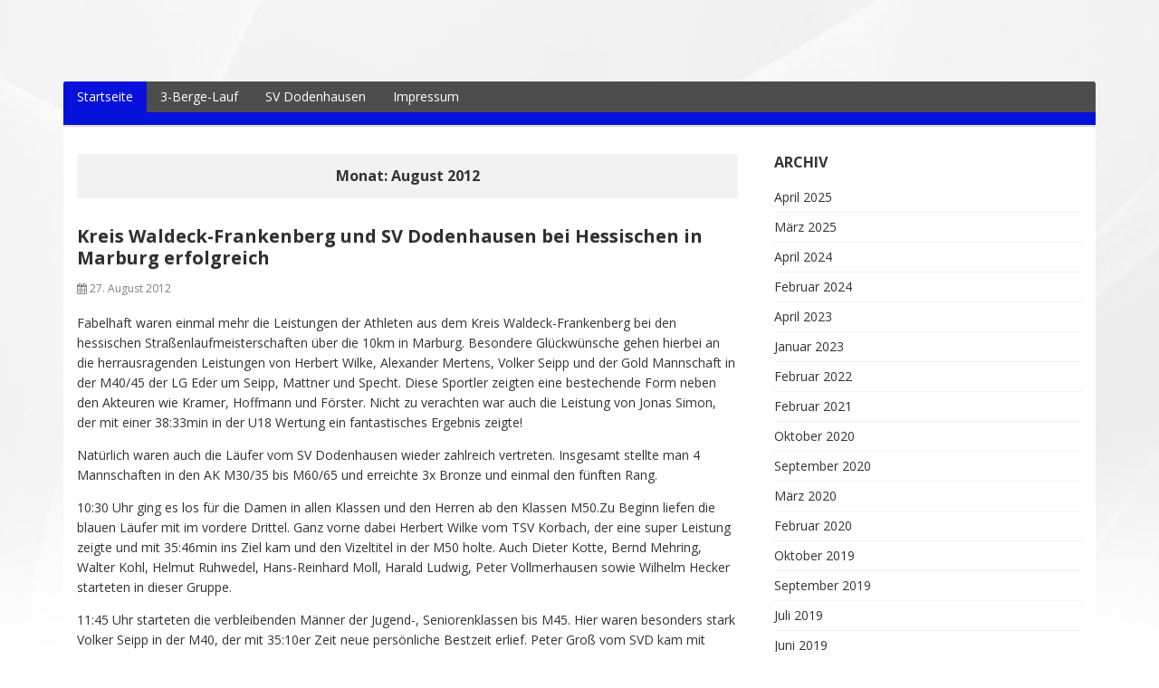

--- FILE ---
content_type: text/html; charset=UTF-8
request_url: https://la.sv-dodenhausen.de/?m=201208
body_size: 16902
content:
<!DOCTYPE html>
<html lang="de">
<head>
  <meta charset="UTF-8">
  <meta http-equiv="X-UA-Compatible" content="IE=edge">
  <meta name="viewport" content="width=device-width, initial-scale=1">

  <link rel="profile" href="https://gmpg.org/xfn/11">
  <link rel="pingback" href="https://la.sv-dodenhausen.de/xmlrpc.php">

  <title>August 2012</title>
<meta name='robots' content='max-image-preview:large' />
<link rel='dns-prefetch' href='//fonts.googleapis.com' />
<link rel="alternate" type="application/rss+xml" title=" &raquo; Feed" href="https://la.sv-dodenhausen.de/?feed=rss2" />
<link rel="alternate" type="application/rss+xml" title=" &raquo; Kommentar-Feed" href="https://la.sv-dodenhausen.de/?feed=comments-rss2" />
<script type="text/javascript">
window._wpemojiSettings = {"baseUrl":"https:\/\/s.w.org\/images\/core\/emoji\/14.0.0\/72x72\/","ext":".png","svgUrl":"https:\/\/s.w.org\/images\/core\/emoji\/14.0.0\/svg\/","svgExt":".svg","source":{"concatemoji":"https:\/\/la.sv-dodenhausen.de\/wp-includes\/js\/wp-emoji-release.min.js?ver=6.3.7"}};
/*! This file is auto-generated */
!function(i,n){var o,s,e;function c(e){try{var t={supportTests:e,timestamp:(new Date).valueOf()};sessionStorage.setItem(o,JSON.stringify(t))}catch(e){}}function p(e,t,n){e.clearRect(0,0,e.canvas.width,e.canvas.height),e.fillText(t,0,0);var t=new Uint32Array(e.getImageData(0,0,e.canvas.width,e.canvas.height).data),r=(e.clearRect(0,0,e.canvas.width,e.canvas.height),e.fillText(n,0,0),new Uint32Array(e.getImageData(0,0,e.canvas.width,e.canvas.height).data));return t.every(function(e,t){return e===r[t]})}function u(e,t,n){switch(t){case"flag":return n(e,"\ud83c\udff3\ufe0f\u200d\u26a7\ufe0f","\ud83c\udff3\ufe0f\u200b\u26a7\ufe0f")?!1:!n(e,"\ud83c\uddfa\ud83c\uddf3","\ud83c\uddfa\u200b\ud83c\uddf3")&&!n(e,"\ud83c\udff4\udb40\udc67\udb40\udc62\udb40\udc65\udb40\udc6e\udb40\udc67\udb40\udc7f","\ud83c\udff4\u200b\udb40\udc67\u200b\udb40\udc62\u200b\udb40\udc65\u200b\udb40\udc6e\u200b\udb40\udc67\u200b\udb40\udc7f");case"emoji":return!n(e,"\ud83e\udef1\ud83c\udffb\u200d\ud83e\udef2\ud83c\udfff","\ud83e\udef1\ud83c\udffb\u200b\ud83e\udef2\ud83c\udfff")}return!1}function f(e,t,n){var r="undefined"!=typeof WorkerGlobalScope&&self instanceof WorkerGlobalScope?new OffscreenCanvas(300,150):i.createElement("canvas"),a=r.getContext("2d",{willReadFrequently:!0}),o=(a.textBaseline="top",a.font="600 32px Arial",{});return e.forEach(function(e){o[e]=t(a,e,n)}),o}function t(e){var t=i.createElement("script");t.src=e,t.defer=!0,i.head.appendChild(t)}"undefined"!=typeof Promise&&(o="wpEmojiSettingsSupports",s=["flag","emoji"],n.supports={everything:!0,everythingExceptFlag:!0},e=new Promise(function(e){i.addEventListener("DOMContentLoaded",e,{once:!0})}),new Promise(function(t){var n=function(){try{var e=JSON.parse(sessionStorage.getItem(o));if("object"==typeof e&&"number"==typeof e.timestamp&&(new Date).valueOf()<e.timestamp+604800&&"object"==typeof e.supportTests)return e.supportTests}catch(e){}return null}();if(!n){if("undefined"!=typeof Worker&&"undefined"!=typeof OffscreenCanvas&&"undefined"!=typeof URL&&URL.createObjectURL&&"undefined"!=typeof Blob)try{var e="postMessage("+f.toString()+"("+[JSON.stringify(s),u.toString(),p.toString()].join(",")+"));",r=new Blob([e],{type:"text/javascript"}),a=new Worker(URL.createObjectURL(r),{name:"wpTestEmojiSupports"});return void(a.onmessage=function(e){c(n=e.data),a.terminate(),t(n)})}catch(e){}c(n=f(s,u,p))}t(n)}).then(function(e){for(var t in e)n.supports[t]=e[t],n.supports.everything=n.supports.everything&&n.supports[t],"flag"!==t&&(n.supports.everythingExceptFlag=n.supports.everythingExceptFlag&&n.supports[t]);n.supports.everythingExceptFlag=n.supports.everythingExceptFlag&&!n.supports.flag,n.DOMReady=!1,n.readyCallback=function(){n.DOMReady=!0}}).then(function(){return e}).then(function(){var e;n.supports.everything||(n.readyCallback(),(e=n.source||{}).concatemoji?t(e.concatemoji):e.wpemoji&&e.twemoji&&(t(e.twemoji),t(e.wpemoji)))}))}((window,document),window._wpemojiSettings);
</script>
<style type="text/css">
img.wp-smiley,
img.emoji {
	display: inline !important;
	border: none !important;
	box-shadow: none !important;
	height: 1em !important;
	width: 1em !important;
	margin: 0 0.07em !important;
	vertical-align: -0.1em !important;
	background: none !important;
	padding: 0 !important;
}
</style>
	<link rel='stylesheet' id='wp-block-library-css' href='https://la.sv-dodenhausen.de/wp-includes/css/dist/block-library/style.min.css?ver=6.3.7' type='text/css' media='all' />
<style id='classic-theme-styles-inline-css' type='text/css'>
/*! This file is auto-generated */
.wp-block-button__link{color:#fff;background-color:#32373c;border-radius:9999px;box-shadow:none;text-decoration:none;padding:calc(.667em + 2px) calc(1.333em + 2px);font-size:1.125em}.wp-block-file__button{background:#32373c;color:#fff;text-decoration:none}
</style>
<style id='global-styles-inline-css' type='text/css'>
body{--wp--preset--color--black: #000000;--wp--preset--color--cyan-bluish-gray: #abb8c3;--wp--preset--color--white: #ffffff;--wp--preset--color--pale-pink: #f78da7;--wp--preset--color--vivid-red: #cf2e2e;--wp--preset--color--luminous-vivid-orange: #ff6900;--wp--preset--color--luminous-vivid-amber: #fcb900;--wp--preset--color--light-green-cyan: #7bdcb5;--wp--preset--color--vivid-green-cyan: #00d084;--wp--preset--color--pale-cyan-blue: #8ed1fc;--wp--preset--color--vivid-cyan-blue: #0693e3;--wp--preset--color--vivid-purple: #9b51e0;--wp--preset--gradient--vivid-cyan-blue-to-vivid-purple: linear-gradient(135deg,rgba(6,147,227,1) 0%,rgb(155,81,224) 100%);--wp--preset--gradient--light-green-cyan-to-vivid-green-cyan: linear-gradient(135deg,rgb(122,220,180) 0%,rgb(0,208,130) 100%);--wp--preset--gradient--luminous-vivid-amber-to-luminous-vivid-orange: linear-gradient(135deg,rgba(252,185,0,1) 0%,rgba(255,105,0,1) 100%);--wp--preset--gradient--luminous-vivid-orange-to-vivid-red: linear-gradient(135deg,rgba(255,105,0,1) 0%,rgb(207,46,46) 100%);--wp--preset--gradient--very-light-gray-to-cyan-bluish-gray: linear-gradient(135deg,rgb(238,238,238) 0%,rgb(169,184,195) 100%);--wp--preset--gradient--cool-to-warm-spectrum: linear-gradient(135deg,rgb(74,234,220) 0%,rgb(151,120,209) 20%,rgb(207,42,186) 40%,rgb(238,44,130) 60%,rgb(251,105,98) 80%,rgb(254,248,76) 100%);--wp--preset--gradient--blush-light-purple: linear-gradient(135deg,rgb(255,206,236) 0%,rgb(152,150,240) 100%);--wp--preset--gradient--blush-bordeaux: linear-gradient(135deg,rgb(254,205,165) 0%,rgb(254,45,45) 50%,rgb(107,0,62) 100%);--wp--preset--gradient--luminous-dusk: linear-gradient(135deg,rgb(255,203,112) 0%,rgb(199,81,192) 50%,rgb(65,88,208) 100%);--wp--preset--gradient--pale-ocean: linear-gradient(135deg,rgb(255,245,203) 0%,rgb(182,227,212) 50%,rgb(51,167,181) 100%);--wp--preset--gradient--electric-grass: linear-gradient(135deg,rgb(202,248,128) 0%,rgb(113,206,126) 100%);--wp--preset--gradient--midnight: linear-gradient(135deg,rgb(2,3,129) 0%,rgb(40,116,252) 100%);--wp--preset--font-size--small: 13px;--wp--preset--font-size--medium: 20px;--wp--preset--font-size--large: 36px;--wp--preset--font-size--x-large: 42px;--wp--preset--spacing--20: 0.44rem;--wp--preset--spacing--30: 0.67rem;--wp--preset--spacing--40: 1rem;--wp--preset--spacing--50: 1.5rem;--wp--preset--spacing--60: 2.25rem;--wp--preset--spacing--70: 3.38rem;--wp--preset--spacing--80: 5.06rem;--wp--preset--shadow--natural: 6px 6px 9px rgba(0, 0, 0, 0.2);--wp--preset--shadow--deep: 12px 12px 50px rgba(0, 0, 0, 0.4);--wp--preset--shadow--sharp: 6px 6px 0px rgba(0, 0, 0, 0.2);--wp--preset--shadow--outlined: 6px 6px 0px -3px rgba(255, 255, 255, 1), 6px 6px rgba(0, 0, 0, 1);--wp--preset--shadow--crisp: 6px 6px 0px rgba(0, 0, 0, 1);}:where(.is-layout-flex){gap: 0.5em;}:where(.is-layout-grid){gap: 0.5em;}body .is-layout-flow > .alignleft{float: left;margin-inline-start: 0;margin-inline-end: 2em;}body .is-layout-flow > .alignright{float: right;margin-inline-start: 2em;margin-inline-end: 0;}body .is-layout-flow > .aligncenter{margin-left: auto !important;margin-right: auto !important;}body .is-layout-constrained > .alignleft{float: left;margin-inline-start: 0;margin-inline-end: 2em;}body .is-layout-constrained > .alignright{float: right;margin-inline-start: 2em;margin-inline-end: 0;}body .is-layout-constrained > .aligncenter{margin-left: auto !important;margin-right: auto !important;}body .is-layout-constrained > :where(:not(.alignleft):not(.alignright):not(.alignfull)){max-width: var(--wp--style--global--content-size);margin-left: auto !important;margin-right: auto !important;}body .is-layout-constrained > .alignwide{max-width: var(--wp--style--global--wide-size);}body .is-layout-flex{display: flex;}body .is-layout-flex{flex-wrap: wrap;align-items: center;}body .is-layout-flex > *{margin: 0;}body .is-layout-grid{display: grid;}body .is-layout-grid > *{margin: 0;}:where(.wp-block-columns.is-layout-flex){gap: 2em;}:where(.wp-block-columns.is-layout-grid){gap: 2em;}:where(.wp-block-post-template.is-layout-flex){gap: 1.25em;}:where(.wp-block-post-template.is-layout-grid){gap: 1.25em;}.has-black-color{color: var(--wp--preset--color--black) !important;}.has-cyan-bluish-gray-color{color: var(--wp--preset--color--cyan-bluish-gray) !important;}.has-white-color{color: var(--wp--preset--color--white) !important;}.has-pale-pink-color{color: var(--wp--preset--color--pale-pink) !important;}.has-vivid-red-color{color: var(--wp--preset--color--vivid-red) !important;}.has-luminous-vivid-orange-color{color: var(--wp--preset--color--luminous-vivid-orange) !important;}.has-luminous-vivid-amber-color{color: var(--wp--preset--color--luminous-vivid-amber) !important;}.has-light-green-cyan-color{color: var(--wp--preset--color--light-green-cyan) !important;}.has-vivid-green-cyan-color{color: var(--wp--preset--color--vivid-green-cyan) !important;}.has-pale-cyan-blue-color{color: var(--wp--preset--color--pale-cyan-blue) !important;}.has-vivid-cyan-blue-color{color: var(--wp--preset--color--vivid-cyan-blue) !important;}.has-vivid-purple-color{color: var(--wp--preset--color--vivid-purple) !important;}.has-black-background-color{background-color: var(--wp--preset--color--black) !important;}.has-cyan-bluish-gray-background-color{background-color: var(--wp--preset--color--cyan-bluish-gray) !important;}.has-white-background-color{background-color: var(--wp--preset--color--white) !important;}.has-pale-pink-background-color{background-color: var(--wp--preset--color--pale-pink) !important;}.has-vivid-red-background-color{background-color: var(--wp--preset--color--vivid-red) !important;}.has-luminous-vivid-orange-background-color{background-color: var(--wp--preset--color--luminous-vivid-orange) !important;}.has-luminous-vivid-amber-background-color{background-color: var(--wp--preset--color--luminous-vivid-amber) !important;}.has-light-green-cyan-background-color{background-color: var(--wp--preset--color--light-green-cyan) !important;}.has-vivid-green-cyan-background-color{background-color: var(--wp--preset--color--vivid-green-cyan) !important;}.has-pale-cyan-blue-background-color{background-color: var(--wp--preset--color--pale-cyan-blue) !important;}.has-vivid-cyan-blue-background-color{background-color: var(--wp--preset--color--vivid-cyan-blue) !important;}.has-vivid-purple-background-color{background-color: var(--wp--preset--color--vivid-purple) !important;}.has-black-border-color{border-color: var(--wp--preset--color--black) !important;}.has-cyan-bluish-gray-border-color{border-color: var(--wp--preset--color--cyan-bluish-gray) !important;}.has-white-border-color{border-color: var(--wp--preset--color--white) !important;}.has-pale-pink-border-color{border-color: var(--wp--preset--color--pale-pink) !important;}.has-vivid-red-border-color{border-color: var(--wp--preset--color--vivid-red) !important;}.has-luminous-vivid-orange-border-color{border-color: var(--wp--preset--color--luminous-vivid-orange) !important;}.has-luminous-vivid-amber-border-color{border-color: var(--wp--preset--color--luminous-vivid-amber) !important;}.has-light-green-cyan-border-color{border-color: var(--wp--preset--color--light-green-cyan) !important;}.has-vivid-green-cyan-border-color{border-color: var(--wp--preset--color--vivid-green-cyan) !important;}.has-pale-cyan-blue-border-color{border-color: var(--wp--preset--color--pale-cyan-blue) !important;}.has-vivid-cyan-blue-border-color{border-color: var(--wp--preset--color--vivid-cyan-blue) !important;}.has-vivid-purple-border-color{border-color: var(--wp--preset--color--vivid-purple) !important;}.has-vivid-cyan-blue-to-vivid-purple-gradient-background{background: var(--wp--preset--gradient--vivid-cyan-blue-to-vivid-purple) !important;}.has-light-green-cyan-to-vivid-green-cyan-gradient-background{background: var(--wp--preset--gradient--light-green-cyan-to-vivid-green-cyan) !important;}.has-luminous-vivid-amber-to-luminous-vivid-orange-gradient-background{background: var(--wp--preset--gradient--luminous-vivid-amber-to-luminous-vivid-orange) !important;}.has-luminous-vivid-orange-to-vivid-red-gradient-background{background: var(--wp--preset--gradient--luminous-vivid-orange-to-vivid-red) !important;}.has-very-light-gray-to-cyan-bluish-gray-gradient-background{background: var(--wp--preset--gradient--very-light-gray-to-cyan-bluish-gray) !important;}.has-cool-to-warm-spectrum-gradient-background{background: var(--wp--preset--gradient--cool-to-warm-spectrum) !important;}.has-blush-light-purple-gradient-background{background: var(--wp--preset--gradient--blush-light-purple) !important;}.has-blush-bordeaux-gradient-background{background: var(--wp--preset--gradient--blush-bordeaux) !important;}.has-luminous-dusk-gradient-background{background: var(--wp--preset--gradient--luminous-dusk) !important;}.has-pale-ocean-gradient-background{background: var(--wp--preset--gradient--pale-ocean) !important;}.has-electric-grass-gradient-background{background: var(--wp--preset--gradient--electric-grass) !important;}.has-midnight-gradient-background{background: var(--wp--preset--gradient--midnight) !important;}.has-small-font-size{font-size: var(--wp--preset--font-size--small) !important;}.has-medium-font-size{font-size: var(--wp--preset--font-size--medium) !important;}.has-large-font-size{font-size: var(--wp--preset--font-size--large) !important;}.has-x-large-font-size{font-size: var(--wp--preset--font-size--x-large) !important;}
.wp-block-navigation a:where(:not(.wp-element-button)){color: inherit;}
:where(.wp-block-post-template.is-layout-flex){gap: 1.25em;}:where(.wp-block-post-template.is-layout-grid){gap: 1.25em;}
:where(.wp-block-columns.is-layout-flex){gap: 2em;}:where(.wp-block-columns.is-layout-grid){gap: 2em;}
.wp-block-pullquote{font-size: 1.5em;line-height: 1.6;}
</style>
<link rel='stylesheet' id='ngg_trigger_buttons-css' href='https://la.sv-dodenhausen.de/wp-content/plugins/nextgen-gallery/products/photocrati_nextgen/modules/nextgen_gallery_display/static/trigger_buttons.css?ver=3.41' type='text/css' media='all' />
<link rel='stylesheet' id='fancybox-0-css' href='https://la.sv-dodenhausen.de/wp-content/plugins/nextgen-gallery/products/photocrati_nextgen/modules/lightbox/static/fancybox/jquery.fancybox-1.3.4.css?ver=3.41' type='text/css' media='all' />
<link rel='stylesheet' id='fontawesome_v4_shim_style-css' href='https://la.sv-dodenhausen.de/wp-content/plugins/nextgen-gallery/products/photocrati_nextgen/modules/nextgen_gallery_display/static/fontawesome/css/v4-shims.min.css?ver=6.3.7' type='text/css' media='all' />
<link rel='stylesheet' id='fontawesome-css' href='https://la.sv-dodenhausen.de/wp-content/plugins/nextgen-gallery/products/photocrati_nextgen/modules/nextgen_gallery_display/static/fontawesome/css/all.min.css?ver=6.3.7' type='text/css' media='all' />
<link rel='stylesheet' id='nextgen_basic_singlepic_style-css' href='https://la.sv-dodenhausen.de/wp-content/plugins/nextgen-gallery/products/photocrati_nextgen/modules/nextgen_basic_singlepic/static/nextgen_basic_singlepic.css?ver=3.41' type='text/css' media='all' />
<link rel='stylesheet' id='nextgen_basic_thumbnails_style-css' href='https://la.sv-dodenhausen.de/wp-content/plugins/nextgen-gallery/products/photocrati_nextgen/modules/nextgen_basic_gallery/static/thumbnails/nextgen_basic_thumbnails.css?ver=3.41' type='text/css' media='all' />
<link rel='stylesheet' id='nextgen_pagination_style-css' href='https://la.sv-dodenhausen.de/wp-content/plugins/nextgen-gallery/products/photocrati_nextgen/modules/nextgen_pagination/static/style.css?ver=3.41' type='text/css' media='all' />
<link rel='stylesheet' id='google-fonts-css' href='//fonts.googleapis.com/css?family=Open+Sans%3A400%2C400italic%2C700%2C700italic&#038;ver=1.0.22' type='text/css' media='all' />
<link rel='stylesheet' id='bootstrap-css' href='https://la.sv-dodenhausen.de/wp-content/themes/dream/assets/bootstrap/css/bootstrap.min.css?ver=3.3.7' type='text/css' media='all' />
<link rel='stylesheet' id='bootstrap-theme-css' href='https://la.sv-dodenhausen.de/wp-content/themes/dream/assets/bootstrap/css/bootstrap-theme.min.css?ver=3.3.7' type='text/css' media='all' />
<link rel='stylesheet' id='ie10-viewport-bug-workaround-css' href='https://la.sv-dodenhausen.de/wp-content/themes/dream/assets/css/ie10-viewport-bug-workaround.css?ver=1.0.22' type='text/css' media='all' />
<link rel='stylesheet' id='font-awesome-css' href='https://la.sv-dodenhausen.de/wp-content/themes/dream/assets/font-awesome/css/font-awesome.min.css?ver=4.7.0' type='text/css' media='all' />
<link rel='stylesheet' id='owl-carousel-css' href='https://la.sv-dodenhausen.de/wp-content/themes/dream/assets/owl-carousel/owl.carousel.css?ver=1.3.3' type='text/css' media='all' />
<link rel='stylesheet' id='owl-theme-css' href='https://la.sv-dodenhausen.de/wp-content/themes/dream/assets/owl-carousel/owl.theme.css?ver=1.3.3' type='text/css' media='all' />
<link rel='stylesheet' id='dream-style-css' href='https://la.sv-dodenhausen.de/wp-content/themes/dream/style.css?ver=1.0.22' type='text/css' media='all' />
<style id='dream-style-inline-css' type='text/css'>

a {
  color: #0611db;
}
a:hover, a:focus, a:active {
  color: #0611db;
}
button,
input[type="button"],
input[type="reset"],
input[type="submit"] {
  background: #0611db;
}
input[type="text"]:focus,
input[type="email"]:focus,
input[type="url"]:focus,
input[type="password"]:focus,
input[type="search"]:focus,
input[type="number"]:focus,
input[type="tel"]:focus,
input[type="range"]:focus,
input[type="date"]:focus,
input[type="month"]:focus,
input[type="week"]:focus,
input[type="time"]:focus,
input[type="datetime"]:focus,
input[type="datetime-local"]:focus,
input[type="color"]:focus,
textarea:focus {
  border:1px solid #0611db;
}
blockquote {
  border-left: 4px solid #0611db;
}
.site-title a:hover,              
.site-title a:focus,
.site-title a:active{
  color: #0611db;
}
.main-navigation .menu {
  border-bottom: 14px solid #0611db;
}
.main-navigation .menu >li >a:hover{
  background:#0611db;
}
.main-navigation .current_page_item >a{
  background:#0611db;
}
.mr .menu >li:first-child >a{
  background:#0611db;
}
.main-navigation .menu >li ul li a:hover{
  background:#0611db;
}
.nav-content{
  border-top: 14px solid #0611db;
}
.responsive-nav >li a:hover,
.responsive-nav >li a:focus{
  color: #0611db;
}
.about-author-name a:hover{
  color: #0611db;
}
.entry-title a:hover{
  color: #0611db;
}
.sticky .entry-title a{
  color: #0611db;
}
.entry-meta a:hover{
  color: #0611db;
}
.entry-footer a:hover{
  color: #0611db;
}
.widget a:hover{
  color: #0611db;
}
.widget_tag_cloud a:hover {
  background-color: #0611db;
  border: 1px solid #0611db;
}
.comment-meta a:hover{
  color: #0611db;
}
.comment-meta .fn a:hover{
  color: #0611db;
}
.posts-navigation .nav-links .nav-previous a:hover,
.posts-navigation .nav-links .nav-next a:hover{
  color: #0611db;
}
.pagination .nav-links a:hover {
  color: #0611db;
}
.pagination .nav-links .current {
  color: #0611db;
}
.site-info a:hover{
  color: #0611db;
}
#slider-title a {
  background: #0611db;
}
.owl-theme .owl-controls .owl-page:hover span, 
.owl-theme .owl-controls .owl-page:focus span, 
.owl-theme .owl-controls .active span{
  color: #0611db;
  background-color: #0611db;
}
.slider-wrap .owl-theme .owl-controls .owl-buttons div {
  color: #0611db;
}
    
</style>
<link rel='stylesheet' id='tablepress-default-css' href='https://la.sv-dodenhausen.de/wp-content/plugins/tablepress/css/build/default.css?ver=2.2.1' type='text/css' media='all' />
<script type='text/javascript' src='https://la.sv-dodenhausen.de/wp-includes/js/jquery/jquery.min.js?ver=3.7.0' id='jquery-core-js'></script>
<script type='text/javascript' src='https://la.sv-dodenhausen.de/wp-includes/js/jquery/jquery-migrate.min.js?ver=3.4.1' id='jquery-migrate-js'></script>
<script type='text/javascript' id='photocrati_ajax-js-extra'>
/* <![CDATA[ */
var photocrati_ajax = {"url":"https:\/\/la.sv-dodenhausen.de\/index.php?photocrati_ajax=1","wp_home_url":"https:\/\/la.sv-dodenhausen.de\/index.php","wp_site_url":"https:\/\/la.sv-dodenhausen.de\/index.php","wp_root_url":"https:\/\/la.sv-dodenhausen.de\/index.php","wp_plugins_url":"https:\/\/la.sv-dodenhausen.de\/wp-content\/plugins","wp_content_url":"https:\/\/la.sv-dodenhausen.de\/wp-content","wp_includes_url":"https:\/\/la.sv-dodenhausen.de\/wp-includes\/","ngg_param_slug":"nggallery"};
/* ]]> */
</script>
<script type='text/javascript' src='https://la.sv-dodenhausen.de/wp-content/plugins/nextgen-gallery/products/photocrati_nextgen/modules/ajax/static/ajax.min.js?ver=3.41' id='photocrati_ajax-js'></script>
<script type='text/javascript' src='https://la.sv-dodenhausen.de/wp-content/plugins/nextgen-gallery/products/photocrati_nextgen/modules/nextgen_gallery_display/static/fontawesome/js/v4-shims.min.js?ver=5.3.1' id='fontawesome_v4_shim-js'></script>
<script type='text/javascript' defer data-auto-replace-svg="false" data-keep-original-source="false" data-search-pseudo-elements src='https://la.sv-dodenhausen.de/wp-content/plugins/nextgen-gallery/products/photocrati_nextgen/modules/nextgen_gallery_display/static/fontawesome/js/all.min.js?ver=5.3.1' id='fontawesome-js'></script>
<script type='text/javascript' src='https://la.sv-dodenhausen.de/wp-content/plugins/nextgen-gallery/products/photocrati_nextgen/modules/nextgen_basic_gallery/static/thumbnails/nextgen_basic_thumbnails.js?ver=3.41' id='photocrati-nextgen_basic_thumbnails-js'></script>
<!--[if lt IE 9]>
<script type='text/javascript' src='https://la.sv-dodenhausen.de/wp-content/themes/dream/assets/js/html5shiv.min.js?ver=3.7.3' id='html5shiv-js'></script>
<![endif]-->
<!--[if lt IE 9]>
<script type='text/javascript' src='https://la.sv-dodenhausen.de/wp-content/themes/dream/assets/js/respond.min.js?ver=1.4.2' id='respond-js'></script>
<![endif]-->
<link rel="https://api.w.org/" href="https://la.sv-dodenhausen.de/index.php?rest_route=/" /><link rel="EditURI" type="application/rsd+xml" title="RSD" href="https://la.sv-dodenhausen.de/xmlrpc.php?rsd" />
<meta name="generator" content="WordPress 6.3.7" />
<style type="text/css" id="custom-background-css">
body.custom-background { background-image: url("https://la.sv-dodenhausen.de/wp-content/themes/dream/assets/images/bg.png"); background-position: center center; background-size: cover; background-repeat: no-repeat; background-attachment: fixed; }
</style>
	</head>

<body data-rsssl=1 class="archive date custom-background">

<div id="page" class="site">

  <header id="masthead" class="site-header">
    <div class="container">
      <div class="site-branding clearfix">
        <div class="site-branding-logo">
          
                  </div>

        <div class="site-social clearfix">
                  </div>

        <button class="menu-toggle navbar-toggle" data-toggle="collapse" data-target="#main-navigation-collapse"><i class="fa fa-bars"></i></button>
      </div><!-- .site-branding -->

      <div id="site-navigation" class="main-navigation clearfix mr">
        <nav class="menu-menue-container"><ul id="menu-menue" class="menu hidden-sm hidden-xs clearfix"><li id="menu-item-7415" class="menu-item menu-item-type-custom menu-item-object-custom menu-item-home menu-item-7415"><a href="https://la.sv-dodenhausen.de">Startseite</a></li>
<li id="menu-item-7426" class="menu-item menu-item-type-post_type menu-item-object-page menu-item-home menu-item-has-children menu-item-7426"><a href="https://la.sv-dodenhausen.de/?page_id=20">3-Berge-Lauf</a>
<ul class="sub-menu">
	<li id="menu-item-7429" class="menu-item menu-item-type-post_type menu-item-object-page menu-item-7429"><a href="https://la.sv-dodenhausen.de/?page_id=516">Anmeldung</a></li>
	<li id="menu-item-7428" class="menu-item menu-item-type-post_type menu-item-object-page menu-item-7428"><a href="https://la.sv-dodenhausen.de/?page_id=560">Ausschreibung</a></li>
	<li id="menu-item-7431" class="menu-item menu-item-type-post_type menu-item-object-page menu-item-7431"><a href="https://la.sv-dodenhausen.de/?page_id=26">Archiv</a></li>
	<li id="menu-item-7419" class="menu-item menu-item-type-post_type menu-item-object-page menu-item-7419"><a href="https://la.sv-dodenhausen.de/?page_id=1189">Bestzeiten</a></li>
	<li id="menu-item-7448" class="menu-item menu-item-type-post_type menu-item-object-page menu-item-7448"><a href="https://la.sv-dodenhausen.de/?page_id=3777">Hall of Fame</a></li>
	<li id="menu-item-7422" class="menu-item menu-item-type-post_type menu-item-object-page menu-item-7422"><a href="https://la.sv-dodenhausen.de/?page_id=586">Haftungsausschluss</a></li>
	<li id="menu-item-7432" class="menu-item menu-item-type-post_type menu-item-object-page menu-item-7432"><a href="https://la.sv-dodenhausen.de/?page_id=24">Strecken</a></li>
</ul>
</li>
<li id="menu-item-7427" class="menu-item menu-item-type-post_type menu-item-object-page menu-item-has-children menu-item-7427"><a href="https://la.sv-dodenhausen.de/?page_id=7423">SV Dodenhausen</a>
<ul class="sub-menu">
	<li id="menu-item-7433" class="menu-item menu-item-type-post_type menu-item-object-page menu-item-has-children menu-item-7433"><a href="https://la.sv-dodenhausen.de/?page_id=8">Läufer Porträts</a>
	<ul class="sub-menu">
		<li id="menu-item-7445" class="menu-item menu-item-type-post_type menu-item-object-page menu-item-7445"><a href="https://la.sv-dodenhausen.de/?page_id=749">Bernd Mehring</a></li>
		<li id="menu-item-7438" class="menu-item menu-item-type-post_type menu-item-object-page menu-item-7438"><a href="https://la.sv-dodenhausen.de/?page_id=16">Ernst-Ludwig Engelmohr</a></li>
		<li id="menu-item-7435" class="menu-item menu-item-type-post_type menu-item-object-page menu-item-7435"><a href="https://la.sv-dodenhausen.de/?page_id=10">Mike Schwarz</a></li>
		<li id="menu-item-7439" class="menu-item menu-item-type-post_type menu-item-object-page menu-item-7439"><a href="https://la.sv-dodenhausen.de/?page_id=103">Klaus Kirschner</a></li>
		<li id="menu-item-7436" class="menu-item menu-item-type-post_type menu-item-object-page menu-item-7436"><a href="https://la.sv-dodenhausen.de/?page_id=12">Ralf Paulus</a></li>
		<li id="menu-item-7437" class="menu-item menu-item-type-post_type menu-item-object-page menu-item-7437"><a href="https://la.sv-dodenhausen.de/?page_id=14">Uwe Möhl</a></li>
		<li id="menu-item-7440" class="menu-item menu-item-type-post_type menu-item-object-page menu-item-7440"><a href="https://la.sv-dodenhausen.de/?page_id=171">Stefan Stremme</a></li>
		<li id="menu-item-7441" class="menu-item menu-item-type-post_type menu-item-object-page menu-item-7441"><a href="https://la.sv-dodenhausen.de/?page_id=177">Harald Ludwig</a></li>
		<li id="menu-item-7442" class="menu-item menu-item-type-post_type menu-item-object-page menu-item-7442"><a href="https://la.sv-dodenhausen.de/?page_id=180">Walter Kohl</a></li>
		<li id="menu-item-7443" class="menu-item menu-item-type-post_type menu-item-object-page menu-item-7443"><a href="https://la.sv-dodenhausen.de/?page_id=182">Gerhard Spiel</a></li>
		<li id="menu-item-7444" class="menu-item menu-item-type-post_type menu-item-object-page menu-item-7444"><a href="https://la.sv-dodenhausen.de/?page_id=571">Günter Grunewald</a></li>
	</ul>
</li>
	<li id="menu-item-7430" class="menu-item menu-item-type-post_type menu-item-object-page menu-item-7430"><a href="https://la.sv-dodenhausen.de/?page_id=30">Geschichte</a></li>
	<li id="menu-item-7434" class="menu-item menu-item-type-post_type menu-item-object-page menu-item-7434"><a href="https://la.sv-dodenhausen.de/?page_id=6">Termine</a></li>
	<li id="menu-item-7702" class="menu-item menu-item-type-post_type menu-item-object-page menu-item-7702"><a href="https://la.sv-dodenhausen.de/?page_id=1185">Vereinsmeister</a></li>
</ul>
</li>
<li id="menu-item-7421" class="menu-item menu-item-type-post_type menu-item-object-page menu-item-7421"><a href="https://la.sv-dodenhausen.de/?page_id=2">Impressum</a></li>
</ul></nav>      </div>

      <div class="nav-content hidden-md hidden-lg">
        <div id="main-navigation-collapse" class="collapse navbar-collapse">
          <nav class="menu-menue-container"><ul id="menu-menue-1" class="nav navbar-nav responsive-nav hidden-md hidden-lg"><li class="menu-item menu-item-type-custom menu-item-object-custom menu-item-home menu-item-7415"><a href="https://la.sv-dodenhausen.de">Startseite</a></li>
<li class="menu-item menu-item-type-post_type menu-item-object-page menu-item-home menu-item-has-children menu-item-7426"><a href="https://la.sv-dodenhausen.de/?page_id=20">3-Berge-Lauf</a>
<ul class="sub-menu">
	<li class="menu-item menu-item-type-post_type menu-item-object-page menu-item-7429"><a href="https://la.sv-dodenhausen.de/?page_id=516">Anmeldung</a></li>
	<li class="menu-item menu-item-type-post_type menu-item-object-page menu-item-7428"><a href="https://la.sv-dodenhausen.de/?page_id=560">Ausschreibung</a></li>
	<li class="menu-item menu-item-type-post_type menu-item-object-page menu-item-7431"><a href="https://la.sv-dodenhausen.de/?page_id=26">Archiv</a></li>
	<li class="menu-item menu-item-type-post_type menu-item-object-page menu-item-7419"><a href="https://la.sv-dodenhausen.de/?page_id=1189">Bestzeiten</a></li>
	<li class="menu-item menu-item-type-post_type menu-item-object-page menu-item-7448"><a href="https://la.sv-dodenhausen.de/?page_id=3777">Hall of Fame</a></li>
	<li class="menu-item menu-item-type-post_type menu-item-object-page menu-item-7422"><a href="https://la.sv-dodenhausen.de/?page_id=586">Haftungsausschluss</a></li>
	<li class="menu-item menu-item-type-post_type menu-item-object-page menu-item-7432"><a href="https://la.sv-dodenhausen.de/?page_id=24">Strecken</a></li>
</ul>
</li>
<li class="menu-item menu-item-type-post_type menu-item-object-page menu-item-has-children menu-item-7427"><a href="https://la.sv-dodenhausen.de/?page_id=7423">SV Dodenhausen</a>
<ul class="sub-menu">
	<li class="menu-item menu-item-type-post_type menu-item-object-page menu-item-has-children menu-item-7433"><a href="https://la.sv-dodenhausen.de/?page_id=8">Läufer Porträts</a>
	<ul class="sub-menu">
		<li class="menu-item menu-item-type-post_type menu-item-object-page menu-item-7445"><a href="https://la.sv-dodenhausen.de/?page_id=749">Bernd Mehring</a></li>
		<li class="menu-item menu-item-type-post_type menu-item-object-page menu-item-7438"><a href="https://la.sv-dodenhausen.de/?page_id=16">Ernst-Ludwig Engelmohr</a></li>
		<li class="menu-item menu-item-type-post_type menu-item-object-page menu-item-7435"><a href="https://la.sv-dodenhausen.de/?page_id=10">Mike Schwarz</a></li>
		<li class="menu-item menu-item-type-post_type menu-item-object-page menu-item-7439"><a href="https://la.sv-dodenhausen.de/?page_id=103">Klaus Kirschner</a></li>
		<li class="menu-item menu-item-type-post_type menu-item-object-page menu-item-7436"><a href="https://la.sv-dodenhausen.de/?page_id=12">Ralf Paulus</a></li>
		<li class="menu-item menu-item-type-post_type menu-item-object-page menu-item-7437"><a href="https://la.sv-dodenhausen.de/?page_id=14">Uwe Möhl</a></li>
		<li class="menu-item menu-item-type-post_type menu-item-object-page menu-item-7440"><a href="https://la.sv-dodenhausen.de/?page_id=171">Stefan Stremme</a></li>
		<li class="menu-item menu-item-type-post_type menu-item-object-page menu-item-7441"><a href="https://la.sv-dodenhausen.de/?page_id=177">Harald Ludwig</a></li>
		<li class="menu-item menu-item-type-post_type menu-item-object-page menu-item-7442"><a href="https://la.sv-dodenhausen.de/?page_id=180">Walter Kohl</a></li>
		<li class="menu-item menu-item-type-post_type menu-item-object-page menu-item-7443"><a href="https://la.sv-dodenhausen.de/?page_id=182">Gerhard Spiel</a></li>
		<li class="menu-item menu-item-type-post_type menu-item-object-page menu-item-7444"><a href="https://la.sv-dodenhausen.de/?page_id=571">Günter Grunewald</a></li>
	</ul>
</li>
	<li class="menu-item menu-item-type-post_type menu-item-object-page menu-item-7430"><a href="https://la.sv-dodenhausen.de/?page_id=30">Geschichte</a></li>
	<li class="menu-item menu-item-type-post_type menu-item-object-page menu-item-7434"><a href="https://la.sv-dodenhausen.de/?page_id=6">Termine</a></li>
	<li class="menu-item menu-item-type-post_type menu-item-object-page menu-item-7702"><a href="https://la.sv-dodenhausen.de/?page_id=1185">Vereinsmeister</a></li>
</ul>
</li>
<li class="menu-item menu-item-type-post_type menu-item-object-page menu-item-7421"><a href="https://la.sv-dodenhausen.de/?page_id=2">Impressum</a></li>
</ul></nav>        </div>
      </div>

    </div>
  </header><!-- #masthead -->

<div id="content" class="site-content">
  <div class="container">
    <div class="site-content-area">

      <div class="row">
        <div class="col-md-8 sidebar-right">

          <div id="primary" class="content-area">
            <main id="main" class="site-main">

                  <header class="page-header">
        <h1 class="page-title">Monat: <span>August 2012</span></h1>
      </header><!-- .page-header -->

<article id="post-2260" class="post-2260 post type-post status-publish format-standard hentry category-news">
  
  <div class="post-content clearfix">
    <header class="entry-header clearfix"><h2 class="entry-title"><a href="https://la.sv-dodenhausen.de/?p=2260" rel="bookmark">Kreis Waldeck-Frankenberg und SV Dodenhausen bei Hessischen in Marburg erfolgreich</a></h2><div class="entry-meta clearfix"><span class="posted-on"><i class="fa fa-calendar"></i> <time class="entry-date published" datetime="2012-08-27T09:21:08+02:00">27. August 2012</time><time class="updated" datetime="2013-06-12T20:56:16+02:00">12. Juni 2013</time></span></div><!-- .entry-meta --></header><!-- .entry-header -->
    
      <!-- excerpt (post content) -->
      <div class="entry-content clearfix">
        <p>Fabelhaft waren einmal mehr die Leistungen der Athleten aus dem Kreis Waldeck-Frankenberg bei den hessischen Straßenlaufmeisterschaften über die 10km in Marburg. Besondere Glückwünsche gehen hierbei an die herrausragenden Leistungen von Herbert Wilke, Alexander Mertens, Volker Seipp und der Gold Mannschaft in der M40/45 der LG Eder um Seipp, Mattner und Specht. Diese Sportler zeigten eine bestechende Form neben den Akteuren wie Kramer, Hoffmann und Förster. Nicht zu verachten war auch die Leistung von Jonas Simon, der mit einer 38:33min in der U18 Wertung ein fantastisches Ergebnis zeigte!</p>
<p>Natürlich waren auch die Läufer vom SV Dodenhausen wieder zahlreich vertreten. Insgesamt stellte man 4 Mannschaften in den AK M30/35 bis M60/65 und erreichte 3x Bronze und einmal den fünften Rang.</p>
<p>10:30 Uhr ging es los für die Damen in allen Klassen und den Herren ab den Klassen M50.Zu Beginn liefen die blauen Läufer mit im vordere Drittel. Ganz vorne dabei Herbert Wilke vom TSV Korbach, der eine super Leistung zeigte und mit 35:46min ins Ziel kam und den Vizeltitel in der M50 holte. Auch Dieter Kotte, Bernd Mehring, Walter Kohl, Helmut Ruhwedel, Hans-Reinhard Moll, Harald Ludwig, Peter Vollmerhausen sowie Wilhelm Hecker starteten in dieser Gruppe.</p>
<p>11:45 Uhr starteten die verbleibenden Männer der Jugend-, Seniorenklassen bis M45. Hier waren besonders stark Volker Seipp in der M40, der mit 35:10er Zeit neue persönliche Bestzeit erlief. Peter Groß vom SVD kam mit 36:52min ins Ziel, was der achte Platz in der M45 bedeutete. Nur zwölf Sekunden später lief Mike Schwarz mit neuer persönlicher Bestzeit von 37:04min ins Ziel und wurde Siebter der AK M30. Nur eine Sekunde später kam auch schon Ralf Paulus als Zehnter der M40 ins Ziel. Nächster Läufer vom SV Dodenhausen war Normen Stiebig, ebenfalls mit neuer persönlicher Bestzeit von 38:17min gefolgt von Oliver Seiwert und Franz Reger. Bilder des Laufes sind unter anderem auch bei <a href="https://picasaweb.google.com/108895712046573900171/MarburgHM" target="_blank">Joachim Peters</a> zu finden.</p>
<h2 id="tablepress-361-name" class="tablepress-table-name tablepress-table-name-id-361">Hessische Straßenlaufmeisterschaften in Marburg 10km vom 26.08.2012</h2>

<table id="tablepress-361" class="tablepress tablepress-id-361" aria-labelledby="tablepress-361-name">
<tbody>
<tr class="row-1 odd">
	<td class="column-1">Platz</td><td class="column-2">Klasse</td><td class="column-3">Distanz</td><td class="column-4">Name</td><td class="column-5">Zeit</td><td class="column-6">E/M</td>
</tr>
<tr class="row-2 even">
	<td class="column-1">7.</td><td class="column-2">M30</td><td class="column-3">10000m</td><td class="column-4">Schwarz, Mike</td><td class="column-5">37:04</td><td class="column-6">M1</td>
</tr>
<tr class="row-3 odd">
	<td class="column-1">16.</td><td class="column-2">M35</td><td class="column-3">10000m</td><td class="column-4">Stiebig, Normen</td><td class="column-5">38:17</td><td class="column-6">M2</td>
</tr>
<tr class="row-4 even">
	<td class="column-1">17.</td><td class="column-2">M35</td><td class="column-3">10000m</td><td class="column-4">Seiwert, Oliver</td><td class="column-5">39:54</td><td class="column-6">M2</td>
</tr>
<tr class="row-5 odd">
	<td class="column-1">10.</td><td class="column-2">M40</td><td class="column-3">10000m</td><td class="column-4">Paulus, Ralf</td><td class="column-5">37:05</td><td class="column-6">M1</td>
</tr>
<tr class="row-6 even">
	<td class="column-1">8.</td><td class="column-2">M45</td><td class="column-3">10000m</td><td class="column-4">Groß, Peter</td><td class="column-5">36:52</td><td class="column-6">M1</td>
</tr>
<tr class="row-7 odd">
	<td class="column-1">13.</td><td class="column-2">M45</td><td class="column-3">10000m</td><td class="column-4">Reger, Franz</td><td class="column-5">40:54</td><td class="column-6">E</td>
</tr>
<tr class="row-8 even">
	<td class="column-1">5.</td><td class="column-2">M55</td><td class="column-3">10000m</td><td class="column-4">Kotte, Dieter</td><td class="column-5">39:36</td><td class="column-6">M2</td>
</tr>
<tr class="row-9 odd">
	<td class="column-1">6.</td><td class="column-2">M55</td><td class="column-3">10000m</td><td class="column-4">Mehring, Bernd</td><td class="column-5">40:04</td><td class="column-6">E</td>
</tr>
<tr class="row-10 even">
	<td class="column-1">8.</td><td class="column-2">M55</td><td class="column-3">10000m</td><td class="column-4">Kohl, Walter</td><td class="column-5">42:00</td><td class="column-6">E</td>
</tr>
<tr class="row-11 odd">
	<td class="column-1">11.</td><td class="column-2">M55</td><td class="column-3">10000m</td><td class="column-4">Ruhwedel, Helmut</td><td class="column-5">45:56</td><td class="column-6">E</td>
</tr>
<tr class="row-12 even">
	<td class="column-1">13.</td><td class="column-2">M60</td><td class="column-3">10000m</td><td class="column-4">Moll, Hans-Reinhard</td><td class="column-5">46:33</td><td class="column-6">E</td>
</tr>
<tr class="row-13 odd">
	<td class="column-1">14.</td><td class="column-2">M60</td><td class="column-3">10000m</td><td class="column-4">Ludwig, Harald</td><td class="column-5">48:30</td><td class="column-6">E</td>
</tr>
<tr class="row-14 even">
	<td class="column-1">4.</td><td class="column-2">M65</td><td class="column-3">10000m</td><td class="column-4">Vollmerhausen, Peter</td><td class="column-5">48:05</td><td class="column-6">E</td>
</tr>
<tr class="row-15 odd">
	<td class="column-1">8.</td><td class="column-2">M65</td><td class="column-3">10000m</td><td class="column-4">Hecker, Wilhelm</td><td class="column-5">52:54</td><td class="column-6">E</td>
</tr>
</tbody>
</table>
<!-- #tablepress-361 from cache -->
<h5>13. Platz in der Mannschaftswertung (M1) mit 01:51:01h<br />
16. Platz in der Mannschaftswertung (M2) mit 01:59:05h</h5>
<h5>3. Platz in der Mannschaftswertung M30/35 (Schwarz, Stiebig, Seiwert) mit 01:55:15h<br />
5. Platz in der Mannschaftswertung M40/45 (Groß, Paulus, Reger) mit 01:54:51h<br />
3. Platz in der Mannschaftswertung M50/55 (Kotte, Mehring, Kohl) mit 02:01:40h<br />
3. Platz in der Mannschaftswertung M60/65 (Moll, Ludwig, Vollmerhausen) mit 02:23:08h</h5>
      </div>
      <!-- end excerpt (post content) -->

      
    <footer class="entry-footer clearfix"><span class="byline"><i class="fa fa-user"></i> <span class="author vcard"><a class="url fn n" href="https://la.sv-dodenhausen.de/?author=1">admin</a></span></span><span class="cat-links"><i class="fa fa-folder"></i> <a href="https://la.sv-dodenhausen.de/?cat=1" rel="category">News</a></span></footer><!-- .entry-footer -->  </div>
</article><!-- #post-2260 -->

<article id="post-2254" class="post-2254 post type-post status-publish format-standard hentry category-news">
  
  <div class="post-content clearfix">
    <header class="entry-header clearfix"><h2 class="entry-title"><a href="https://la.sv-dodenhausen.de/?p=2254" rel="bookmark">2. Wohra-Auen-Lauf</a></h2><div class="entry-meta clearfix"><span class="posted-on"><i class="fa fa-calendar"></i> <time class="entry-date published updated" datetime="2012-08-23T20:38:05+02:00">23. August 2012</time></span><span class="comments-link"><i class="fa fa-comments"></i> <a href="https://la.sv-dodenhausen.de/?p=2254#comments">No Comments</a></span></div><!-- .entry-meta --></header><!-- .entry-header -->
    
      <!-- excerpt (post content) -->
      <div class="entry-content clearfix">
        <p>Am 19.08. fand zum zweiten Mal der Wohra-Auen-Lauf statt. 5 Läufer vom SV Dodenhausen liefen bei diesem Event mit.</p>
            
		<div class="ngg-gallery-singlepic-image ngg-center" style="max-width: 320px">
			    	<a href="https://la.sv-dodenhausen.de/wp-content/gallery/wohra-auen-lauf/wohra_lauf.jpg"
		     title=""
             data-src="https://la.sv-dodenhausen.de/wp-content/gallery/wohra-auen-lauf/wohra_lauf.jpg"
             data-thumbnail="https://la.sv-dodenhausen.de/wp-content/gallery/wohra-auen-lauf/thumbs/thumbs_wohra_lauf.jpg"
             data-image-id="1746"
             data-title="wohra_lauf"
             data-description=""
             target='_self'
             class="ngg-fancybox" rel="92f22f849f6730a4378c0cf77dfc563e">
            <img class="ngg-singlepic"
             src="https://la.sv-dodenhausen.de/wp-content/gallery/wohra-auen-lauf/cache/wohra_lauf-nggid041746-ngg0dyn-320x240x100-00f0w010c010r110f110r010t010.jpg"
             alt="wohra_lauf"
             title="wohra_lauf"
              width="320"               />
    	</a>
		      </div>
        
<h2 id="tablepress-360-name" class="tablepress-table-name tablepress-table-name-id-360">Ergebnisse 2. Wohra-Auen-Lauf 10000m vom 19.08.2012</h2>

<table id="tablepress-360" class="tablepress tablepress-id-360" aria-labelledby="tablepress-360-name">
<tbody>
<tr class="row-1 odd">
	<td class="column-1">Platz</td><td class="column-2">Klasse</td><td class="column-3">Distanz</td><td class="column-4">Name</td><td class="column-5">Zeit</td><td class="column-6">E/M</td>
</tr>
<tr class="row-2 even">
	<td class="column-1">6.</td><td class="column-2">M45</td><td class="column-3">10000m</td><td class="column-4">Schütz, Martin</td><td class="column-5">46:40</td><td class="column-6">E</td>
</tr>
<tr class="row-3 odd">
	<td class="column-1">2.</td><td class="column-2">M60</td><td class="column-3">10000m</td><td class="column-4">Moll, Hans-Reinhard</td><td class="column-5">48:03</td><td class="column-6">E</td>
</tr>
<tr class="row-4 even">
	<td class="column-1">5.</td><td class="column-2">M60</td><td class="column-3">10000m</td><td class="column-4">Ludwig, Harald</td><td class="column-5">51:18</td><td class="column-6">E</td>
</tr>
<tr class="row-5 odd">
	<td class="column-1">1.</td><td class="column-2">M65</td><td class="column-3">10000m</td><td class="column-4">Vollmerhausen, Peter</td><td class="column-5">51:35</td><td class="column-6">E</td>
</tr>
<tr class="row-6 even">
	<td class="column-1">2.</td><td class="column-2">M65</td><td class="column-3">10000m</td><td class="column-4">Hecker, Wilhelm</td><td class="column-5">56:51</td><td class="column-6">E</td>
</tr>
</tbody>
</table>
<!-- #tablepress-360 from cache -->
      </div>
      <!-- end excerpt (post content) -->

      
    <footer class="entry-footer clearfix"><span class="byline"><i class="fa fa-user"></i> <span class="author vcard"><a class="url fn n" href="https://la.sv-dodenhausen.de/?author=1">admin</a></span></span><span class="cat-links"><i class="fa fa-folder"></i> <a href="https://la.sv-dodenhausen.de/?cat=1" rel="category">News</a></span></footer><!-- .entry-footer -->  </div>
</article><!-- #post-2254 -->

<article id="post-2249" class="post-2249 post type-post status-publish format-standard hentry category-news">
  
  <div class="post-content clearfix">
    <header class="entry-header clearfix"><h2 class="entry-title"><a href="https://la.sv-dodenhausen.de/?p=2249" rel="bookmark">Volkslauf in Schmillinghausen</a></h2><div class="entry-meta clearfix"><span class="posted-on"><i class="fa fa-calendar"></i> <time class="entry-date published" datetime="2012-08-19T16:08:35+02:00">19. August 2012</time><time class="updated" datetime="2012-08-19T16:10:36+02:00">19. August 2012</time></span><span class="comments-link"><i class="fa fa-comments"></i> <a href="https://la.sv-dodenhausen.de/?p=2249#comments">No Comments</a></span></div><!-- .entry-meta --></header><!-- .entry-header -->
    
      <!-- excerpt (post content) -->
      <div class="entry-content clearfix">
        <p>Gestern fand zum 18. Mal der Volkslauf in Schmillinghausen statt. Bei mehr als 30°C war kaum an neue Bestzeiten zu denken, dennoch gab es den ein oder anderen Läufer der wirklich herausragend lief! Diesmal ein besonderen Glückwunsch an Olaf Wickenhöfer von der LG Eder, der die HM Distanz in 1:18h absolvierte und das bei diesen Bedingungen. Aber auch unser Vereinskameraden kämpften an vorderster Front mit. So wurden Ralf Paulus und Uwe Jörke je Zweiter und Dritter im Halbmarathon. Bilder des Laufes sind unter anderem auch bei <a href="https://picasaweb.google.com/108895712046573900171/SchmillinghausenLaufcuplauf#" target="_blank">Joachim Peters</a> zu finden.</p>
<h2 id="tablepress-358-name" class="tablepress-table-name tablepress-table-name-id-358">Ergebnisse 18. Schmillingshäuser Volkslauf 10500m vom 18.08.2012</h2>

<table id="tablepress-358" class="tablepress tablepress-id-358" aria-labelledby="tablepress-358-name">
<tbody>
<tr class="row-1 odd">
	<td class="column-1">Platz</td><td class="column-2">Klasse</td><td class="column-3">Distanz</td><td class="column-4">Name</td><td class="column-5">Zeit</td><td class="column-6">E/M</td>
</tr>
<tr class="row-2 even">
	<td class="column-1">1.</td><td class="column-2">M30</td><td class="column-3">10500m</td><td class="column-4">Schwarz, Mike</td><td class="column-5">43:11</td><td class="column-6">E</td>
</tr>
<tr class="row-3 odd">
	<td class="column-1">1.</td><td class="column-2">M60</td><td class="column-3">10500m</td><td class="column-4">Ludwig, Harald</td><td class="column-5">52:02</td><td class="column-6">E</td>
</tr>
<tr class="row-4 even">
	<td class="column-1">2.</td><td class="column-2">M70</td><td class="column-3">10500m</td><td class="column-4">Gaube, Horst</td><td class="column-5">01:05:55</td><td class="column-6">E</td>
</tr>
</tbody>
</table>
<!-- #tablepress-358 from cache -->
<h2 id="tablepress-359-name" class="tablepress-table-name tablepress-table-name-id-359">Ergebnisse 18. Schmillingshäuser Volkslauf 21000m vom 18.08.2012</h2>

<table id="tablepress-359" class="tablepress tablepress-id-359" aria-labelledby="tablepress-359-name">
<tbody>
<tr class="row-1 odd">
	<td class="column-1">Platz</td><td class="column-2">Klasse</td><td class="column-3">Distanz</td><td class="column-4">Name</td><td class="column-5">Zeit</td><td class="column-6">E/M</td>
</tr>
<tr class="row-2 even">
	<td class="column-1">1.</td><td class="column-2">M40</td><td class="column-3">21000m </td><td class="column-4">Paulus, Ralf</td><td class="column-5">01:27:23</td><td class="column-6">E</td>
</tr>
<tr class="row-3 odd">
	<td class="column-1">2.</td><td class="column-2">M40</td><td class="column-3">21000m </td><td class="column-4">Jörke, Uwe</td><td class="column-5">01:29:00</td><td class="column-6">E</td>
</tr>
<tr class="row-4 even">
	<td class="column-1">2.</td><td class="column-2">M45</td><td class="column-3">21000m </td><td class="column-4">Reger, Franz</td><td class="column-5">01:38:27</td><td class="column-6">E</td>
</tr>
<tr class="row-5 odd">
	<td class="column-1">1.</td><td class="column-2">M55</td><td class="column-3">21000m </td><td class="column-4">Mehring, Bernd</td><td class="column-5">01:33:12</td><td class="column-6">E</td>
</tr>
</tbody>
</table>
<!-- #tablepress-359 from cache -->
      </div>
      <!-- end excerpt (post content) -->

      
    <footer class="entry-footer clearfix"><span class="byline"><i class="fa fa-user"></i> <span class="author vcard"><a class="url fn n" href="https://la.sv-dodenhausen.de/?author=1">admin</a></span></span><span class="cat-links"><i class="fa fa-folder"></i> <a href="https://la.sv-dodenhausen.de/?cat=1" rel="category">News</a></span></footer><!-- .entry-footer -->  </div>
</article><!-- #post-2249 -->

<article id="post-2243" class="post-2243 post type-post status-publish format-standard hentry category-news">
  
  <div class="post-content clearfix">
    <header class="entry-header clearfix"><h2 class="entry-title"><a href="https://la.sv-dodenhausen.de/?p=2243" rel="bookmark">Blau-Weiß in Hemfurth beim 26. Edersee – Abendlauf</a></h2><div class="entry-meta clearfix"><span class="posted-on"><i class="fa fa-calendar"></i> <time class="entry-date published" datetime="2012-08-12T17:03:35+02:00">12. August 2012</time><time class="updated" datetime="2013-06-06T19:12:37+02:00">6. Juni 2013</time></span></div><!-- .entry-meta --></header><!-- .entry-header -->
    
      <!-- excerpt (post content) -->
      <div class="entry-content clearfix">
        <p>Gestern fand wieder einmal im wundervoll gelegenen Hemfurth der 26. Edersee – Abendlauf statt. Es ist immer wieder schön entlang des Sees zu laufen, dies bestätigte sich einmal mehr bei dem starken Teilnehmerfeld über die 10,3km Distanz mit Wilhelm Hoffmann, Volker Seipp, Tim-Henning Förster, Dr. Markus Schraub, Herbert Wilke, Peter Groß, Ulrich Wolf, Uwe Jörke, Ralf Paulus und vielen mehr. Hier schien es schon ein gutes Resultat zu werden, überhaupt in die TopTen zu laufen.</p>
<!-- default-view.php -->
<div
	class="ngg-galleryoverview default-view  ngg-ajax-pagination-none"
	id="ngg-gallery-53e26b747c957b494e80725ad3e1dff4-1">

		<!-- Thumbnails -->
				<div id="ngg-image-0" class="ngg-gallery-thumbnail-box " >
				        <div class="ngg-gallery-thumbnail">
            <a href="https://la.sv-dodenhausen.de/wp-content/gallery/26-edersee-abendlauf/foto2237.jpg"
               title="Uwe Jörke, Wilhelm Hoffmann, Volker Seipp, Herbert Wilke und Mike Schwarz"
               data-src="https://la.sv-dodenhausen.de/wp-content/gallery/26-edersee-abendlauf/foto2237.jpg"
               data-thumbnail="https://la.sv-dodenhausen.de/wp-content/gallery/26-edersee-abendlauf/thumbs/thumbs_foto2237.jpg"
               data-image-id="1741"
               data-title="Uwe Jörke, Wilhelm Hoffmann, Volker Seipp, Herbert Wilke und Mike Schwarz"
               data-description="Uwe Jörke, Wilhelm Hoffmann, Volker Seipp, Herbert Wilke und Mike Schwarz"
               data-image-slug="uwe-jorke-wilhelm-hoffmann-volker-seipp-herbert-wilke-und-mike-schwarz"
               class="ngg-fancybox" rel="53e26b747c957b494e80725ad3e1dff4">
                <img
                    title="Uwe Jörke, Wilhelm Hoffmann, Volker Seipp, Herbert Wilke und Mike Schwarz"
                    alt="Uwe Jörke, Wilhelm Hoffmann, Volker Seipp, Herbert Wilke und Mike Schwarz"
                    src="https://la.sv-dodenhausen.de/wp-content/gallery/26-edersee-abendlauf/thumbs/thumbs_foto2237.jpg"
                    width="100"
                    height="75"
                    style="max-width:100%;"
                />
            </a>
        </div>
							</div> 
			
				<div id="ngg-image-1" class="ngg-gallery-thumbnail-box " >
				        <div class="ngg-gallery-thumbnail">
            <a href="https://la.sv-dodenhausen.de/wp-content/gallery/26-edersee-abendlauf/foto2248.jpg"
               title="Mike Schwarz und Peter Groß"
               data-src="https://la.sv-dodenhausen.de/wp-content/gallery/26-edersee-abendlauf/foto2248.jpg"
               data-thumbnail="https://la.sv-dodenhausen.de/wp-content/gallery/26-edersee-abendlauf/thumbs/thumbs_foto2248.jpg"
               data-image-id="1742"
               data-title="Mike Schwarz und Peter Groß"
               data-description="Mike Schwarz und Peter Groß"
               data-image-slug="mike-schwarz-und-peter-gros"
               class="ngg-fancybox" rel="53e26b747c957b494e80725ad3e1dff4">
                <img
                    title="Mike Schwarz und Peter Groß"
                    alt="Mike Schwarz und Peter Groß"
                    src="https://la.sv-dodenhausen.de/wp-content/gallery/26-edersee-abendlauf/thumbs/thumbs_foto2248.jpg"
                    width="100"
                    height="75"
                    style="max-width:100%;"
                />
            </a>
        </div>
							</div> 
			
				<div id="ngg-image-2" class="ngg-gallery-thumbnail-box " >
				        <div class="ngg-gallery-thumbnail">
            <a href="https://la.sv-dodenhausen.de/wp-content/gallery/26-edersee-abendlauf/foto2249.jpg"
               title="Uwe Jörke"
               data-src="https://la.sv-dodenhausen.de/wp-content/gallery/26-edersee-abendlauf/foto2249.jpg"
               data-thumbnail="https://la.sv-dodenhausen.de/wp-content/gallery/26-edersee-abendlauf/thumbs/thumbs_foto2249.jpg"
               data-image-id="1743"
               data-title="Uwe Jörke"
               data-description="Uwe Jörke"
               data-image-slug="uwe-jorke"
               class="ngg-fancybox" rel="53e26b747c957b494e80725ad3e1dff4">
                <img
                    title="Uwe Jörke"
                    alt="Uwe Jörke"
                    src="https://la.sv-dodenhausen.de/wp-content/gallery/26-edersee-abendlauf/thumbs/thumbs_foto2249.jpg"
                    width="100"
                    height="75"
                    style="max-width:100%;"
                />
            </a>
        </div>
							</div> 
			
				<div id="ngg-image-3" class="ngg-gallery-thumbnail-box " >
				        <div class="ngg-gallery-thumbnail">
            <a href="https://la.sv-dodenhausen.de/wp-content/gallery/26-edersee-abendlauf/foto2252.jpg"
               title="Franz Reger"
               data-src="https://la.sv-dodenhausen.de/wp-content/gallery/26-edersee-abendlauf/foto2252.jpg"
               data-thumbnail="https://la.sv-dodenhausen.de/wp-content/gallery/26-edersee-abendlauf/thumbs/thumbs_foto2252.jpg"
               data-image-id="1744"
               data-title="Franz Reger"
               data-description="Franz Reger"
               data-image-slug="franz-reger-3"
               class="ngg-fancybox" rel="53e26b747c957b494e80725ad3e1dff4">
                <img
                    title="Franz Reger"
                    alt="Franz Reger"
                    src="https://la.sv-dodenhausen.de/wp-content/gallery/26-edersee-abendlauf/thumbs/thumbs_foto2252.jpg"
                    width="100"
                    height="74"
                    style="max-width:100%;"
                />
            </a>
        </div>
							</div> 
			
				<div id="ngg-image-4" class="ngg-gallery-thumbnail-box " >
				        <div class="ngg-gallery-thumbnail">
            <a href="https://la.sv-dodenhausen.de/wp-content/gallery/26-edersee-abendlauf/foto2262.jpg"
               title="Carmella Wege"
               data-src="https://la.sv-dodenhausen.de/wp-content/gallery/26-edersee-abendlauf/foto2262.jpg"
               data-thumbnail="https://la.sv-dodenhausen.de/wp-content/gallery/26-edersee-abendlauf/thumbs/thumbs_foto2262.jpg"
               data-image-id="1745"
               data-title="Carmella Wege"
               data-description="Carmella Wege"
               data-image-slug="carmella-wege-2"
               class="ngg-fancybox" rel="53e26b747c957b494e80725ad3e1dff4">
                <img
                    title="Carmella Wege"
                    alt="Carmella Wege"
                    src="https://la.sv-dodenhausen.de/wp-content/gallery/26-edersee-abendlauf/thumbs/thumbs_foto2262.jpg"
                    width="100"
                    height="74"
                    style="max-width:100%;"
                />
            </a>
        </div>
							</div> 
			
	
	<br style="clear: both" />

		<div class="slideshowlink">
        <a href='https://la.sv-dodenhausen.de/index.php/nggallery/slideshow?p=2243'>[Show slideshow]</a>
		
	</div>
	
		<!-- Pagination -->
	<div class='ngg-clear'></div>	</div>

<p>Die Bedingungen waren gut, nicht zu warm und nicht zu kalt. Ein leichte Brise herrschte während des wieder einmal gut organisierten Laufes. Der SVD &#8222;entsandte&#8220; 16 Läuferinnen und Läufer. Sabrina Czepa startete über die 5km Distanz und erlief in Ihrer Alterklasse den ersten Platz. Die verbleibenden 15 Läuferinnen und Läufer wagten sich an die doch profilierte 10,3km Strecke.</p>
<p>Hier war an diesem Tage Mike Schwarz der schnellste Läufer vom SVD mit dem fünften Platz im Gesamtfeld und dem ersten Platz in der AK M30 in 39:09min. Zweite Läuferin am Abend war Carmella Wege die den dritten Platz in der W30 mit 54:27min.</p>
<p>Stefan Stremme erreichte mit 01:01:32h den dritten Platz in der AK M30. Ebenfalls stark besetzt an diesem Tag war auch die AK M35, wo Normen Stiebig (41:59min) und Oliver Seiwert (42:22min) je den zweiten und dritten Platz erlaufen konnten. Die wie immer hervorragend besetzte M40 machte es den Läufern des SVD diesmal schwer. Uwe Jörke wurde mit sehr guten 39:38min Vierter, dicht gefolgt von Ralf Paulus mit 40:21min der Fünfter wurde. In der M45 erreichten Gert Bayer (41:09min) und Franz Reger (43:19min) ebenfalls den vierten und fünften Platz. Burkhard Möller wurde in der M50 Neunter mit 57:23min. In der M55 konnte der SVD den ersten, zweiten, dritten und neunten Platz erlaufen. In der Reihenfolge Bernd Mehring (42:41min), Walter Kohl (47:27min), Helmut Ruhwedel (47:57min) und Klaus Kirschner (01:09:09h). Mit dem zweiten Platz in der AK M70 komplettierte Horst Gaube das Starterfeld des Tages in 01:02:27h. Vielen Dank an Bilke Hartmann für die Bilder.</p>
<h2 id="tablepress-356-name" class="tablepress-table-name tablepress-table-name-id-356">Ergebnisse 26. Edersee Abendlauf 5000m vom 11.08.2012</h2>

<table id="tablepress-356" class="tablepress tablepress-id-356" aria-labelledby="tablepress-356-name">
<tbody>
<tr class="row-1 odd">
	<td class="column-1">Platz</td><td class="column-2">Klasse</td><td class="column-3">Distanz</td><td class="column-4">Name</td><td class="column-5">Zeit</td><td class="column-6">E/M</td>
</tr>
<tr class="row-2 even">
	<td class="column-1">1.</td><td class="column-2">WHKL</td><td class="column-3">5000m </td><td class="column-4">Czepa, Sabrina</td><td class="column-5">29:58</td><td class="column-6">E</td>
</tr>
</tbody>
</table>
<!-- #tablepress-356 from cache -->
<h2 id="tablepress-357-name" class="tablepress-table-name tablepress-table-name-id-357">Ergebnisse 26. Edersee Abendlauf 10300m vom 11.08.2012</h2>

<table id="tablepress-357" class="tablepress tablepress-id-357" aria-labelledby="tablepress-357-name">
<tbody>
<tr class="row-1 odd">
	<td class="column-1">Platz</td><td class="column-2">Klasse</td><td class="column-3">Distanz</td><td class="column-4">Name</td><td class="column-5">Zeit</td><td class="column-6">E/M</td>
</tr>
<tr class="row-2 even">
	<td class="column-1">3.</td><td class="column-2">W30</td><td class="column-3">10300m</td><td class="column-4">Wege, Carmella</td><td class="column-5">54:27</td><td class="column-6">E</td>
</tr>
<tr class="row-3 odd">
	<td class="column-1">1.</td><td class="column-2">M30</td><td class="column-3">10300m</td><td class="column-4">Schwarz, Mike</td><td class="column-5">39:09</td><td class="column-6">E</td>
</tr>
<tr class="row-4 even">
	<td class="column-1">3.</td><td class="column-2">M30</td><td class="column-3">10300m</td><td class="column-4">Stremme, Stefan</td><td class="column-5">01:01:32</td><td class="column-6">E</td>
</tr>
<tr class="row-5 odd">
	<td class="column-1">2.</td><td class="column-2">M35</td><td class="column-3">10300m</td><td class="column-4">Stiebig, Normen</td><td class="column-5">41:59</td><td class="column-6">E</td>
</tr>
<tr class="row-6 even">
	<td class="column-1">3.</td><td class="column-2">M35</td><td class="column-3">10300m</td><td class="column-4">Seiwert, Oliver</td><td class="column-5">42:22</td><td class="column-6">E</td>
</tr>
<tr class="row-7 odd">
	<td class="column-1">4.</td><td class="column-2">M40</td><td class="column-3">10300m</td><td class="column-4">Jörke, Uwe</td><td class="column-5">39:38</td><td class="column-6">E</td>
</tr>
<tr class="row-8 even">
	<td class="column-1">5.</td><td class="column-2">M40</td><td class="column-3">10300m</td><td class="column-4">Paulus, Ralf</td><td class="column-5">40:21</td><td class="column-6">E</td>
</tr>
<tr class="row-9 odd">
	<td class="column-1">4.</td><td class="column-2">M45</td><td class="column-3">10300m</td><td class="column-4">Bayer, Gert</td><td class="column-5">41:09</td><td class="column-6">E</td>
</tr>
<tr class="row-10 even">
	<td class="column-1">5.</td><td class="column-2">M45</td><td class="column-3">10300m</td><td class="column-4">Reger, Franz</td><td class="column-5">43:09</td><td class="column-6">E</td>
</tr>
<tr class="row-11 odd">
	<td class="column-1">9.</td><td class="column-2">M50</td><td class="column-3">10300m</td><td class="column-4">Möller, Burkhard</td><td class="column-5">57:23</td><td class="column-6">E</td>
</tr>
<tr class="row-12 even">
	<td class="column-1">1.</td><td class="column-2">M55</td><td class="column-3">10300m</td><td class="column-4">Mehring, Bernd</td><td class="column-5">42:41</td><td class="column-6">E</td>
</tr>
<tr class="row-13 odd">
	<td class="column-1">2.</td><td class="column-2">M55</td><td class="column-3">10300m</td><td class="column-4">Kohl, Walter</td><td class="column-5">47:27</td><td class="column-6">E</td>
</tr>
<tr class="row-14 even">
	<td class="column-1">3.</td><td class="column-2">M55</td><td class="column-3">10300m</td><td class="column-4">Ruhwedel, Helmut</td><td class="column-5">47:57</td><td class="column-6">E</td>
</tr>
<tr class="row-15 odd">
	<td class="column-1">9.</td><td class="column-2">M55</td><td class="column-3">10300m</td><td class="column-4">Kirschner, Klaus</td><td class="column-5">01:09:09</td><td class="column-6">E</td>
</tr>
<tr class="row-16 even">
	<td class="column-1">2.</td><td class="column-2">M70</td><td class="column-3">10300m</td><td class="column-4">Gaube, Horst</td><td class="column-5">01:02:27</td><td class="column-6">E</td>
</tr>
</tbody>
</table>
<!-- #tablepress-357 from cache -->
      </div>
      <!-- end excerpt (post content) -->

      
    <footer class="entry-footer clearfix"><span class="byline"><i class="fa fa-user"></i> <span class="author vcard"><a class="url fn n" href="https://la.sv-dodenhausen.de/?author=1">admin</a></span></span><span class="cat-links"><i class="fa fa-folder"></i> <a href="https://la.sv-dodenhausen.de/?cat=1" rel="category">News</a></span></footer><!-- .entry-footer -->  </div>
</article><!-- #post-2243 -->

<article id="post-2241" class="post-2241 post type-post status-publish format-standard hentry category-news">
  
  <div class="post-content clearfix">
    <header class="entry-header clearfix"><h2 class="entry-title"><a href="https://la.sv-dodenhausen.de/?p=2241" rel="bookmark">Dieter Kotte mit Nordhessischem Titel in Borken</a></h2><div class="entry-meta clearfix"><span class="posted-on"><i class="fa fa-calendar"></i> <time class="entry-date published updated" datetime="2012-08-12T16:24:52+02:00">12. August 2012</time></span><span class="comments-link"><i class="fa fa-comments"></i> <a href="https://la.sv-dodenhausen.de/?p=2241#comments">No Comments</a></span></div><!-- .entry-meta --></header><!-- .entry-header -->
    
      <!-- excerpt (post content) -->
      <div class="entry-content clearfix">
        <p>Am Freitag abend fanden in Borken die nordhessischen Meisterschaften über 5000m statt. Hier starteten Klaus Kirschner und Dieter Kotte. Während Klaus Kirschner verletzungsbedingt im Rennverlauf aufgeben musste, erlief unser Kamerad Dieter Kotten in 18:48,21min den ersten Platz in der Alterklasse M55. Herzlichen Glückwunsch!!!</p>
<h2 id="tablepress-355-name" class="tablepress-table-name tablepress-table-name-id-355">Ergebnisse Nordhessische Meisterschaften Borken 5000m vom 10.08.2012</h2>

<table id="tablepress-355" class="tablepress tablepress-id-355" aria-labelledby="tablepress-355-name">
<tbody>
<tr class="row-1 odd">
	<td class="column-1">Platz</td><td class="column-2">Klasse</td><td class="column-3">Distanz</td><td class="column-4">Name</td><td class="column-5">Zeit</td><td class="column-6">E/M</td>
</tr>
<tr class="row-2 even">
	<td class="column-1">1.</td><td class="column-2">M55</td><td class="column-3">5000m </td><td class="column-4">Kotte, Dieter</td><td class="column-5">18:48,21</td><td class="column-6">E</td>
</tr>
</tbody>
</table>
<!-- #tablepress-355 from cache -->
      </div>
      <!-- end excerpt (post content) -->

      
    <footer class="entry-footer clearfix"><span class="byline"><i class="fa fa-user"></i> <span class="author vcard"><a class="url fn n" href="https://la.sv-dodenhausen.de/?author=1">admin</a></span></span><span class="cat-links"><i class="fa fa-folder"></i> <a href="https://la.sv-dodenhausen.de/?cat=1" rel="category">News</a></span></footer><!-- .entry-footer -->  </div>
</article><!-- #post-2241 -->

<article id="post-2237" class="post-2237 post type-post status-publish format-standard hentry category-news">
  
  <div class="post-content clearfix">
    <header class="entry-header clearfix"><h2 class="entry-title"><a href="https://la.sv-dodenhausen.de/?p=2237" rel="bookmark">Uwe Jörke in Deilfeld beim Abendlauf erfolgreich</a></h2><div class="entry-meta clearfix"><span class="posted-on"><i class="fa fa-calendar"></i> <time class="entry-date published updated" datetime="2012-08-05T19:56:16+02:00">5. August 2012</time></span><span class="comments-link"><i class="fa fa-comments"></i> <a href="https://la.sv-dodenhausen.de/?p=2237#comments">No Comments</a></span></div><!-- .entry-meta --></header><!-- .entry-header -->
    
      <!-- excerpt (post content) -->
      <div class="entry-content clearfix">
        <p>Gestern lief unser Vereinskamerad Uwe in Deifeld beim Abendlauf  über die 18km Distanz in 01:16:13h. Mit diesem Ergebnis wurde Uwe 3. im Gesamtfeld und 1. in der AK M40. Herzlichen Glückwunsch!</p>
<h2 id="tablepress-354-name" class="tablepress-table-name tablepress-table-name-id-354">Deifeld Abendlauf 18km vom 04.08.2012</h2>

<table id="tablepress-354" class="tablepress tablepress-id-354" aria-labelledby="tablepress-354-name">
<tbody>
<tr class="row-1 odd">
	<td class="column-1">Platz</td><td class="column-2">Klasse</td><td class="column-3">Distanz</td><td class="column-4">Name</td><td class="column-5">Zeit</td><td class="column-6">E/M</td>
</tr>
<tr class="row-2 even">
	<td class="column-1">1.</td><td class="column-2">M40</td><td class="column-3">16km </td><td class="column-4">Jörke, Uwe</td><td class="column-5">1:16:13</td><td class="column-6">E</td>
</tr>
</tbody>
</table>
<!-- #tablepress-354 from cache -->
      </div>
      <!-- end excerpt (post content) -->

      
    <footer class="entry-footer clearfix"><span class="byline"><i class="fa fa-user"></i> <span class="author vcard"><a class="url fn n" href="https://la.sv-dodenhausen.de/?author=1">admin</a></span></span><span class="cat-links"><i class="fa fa-folder"></i> <a href="https://la.sv-dodenhausen.de/?cat=1" rel="category">News</a></span></footer><!-- .entry-footer -->  </div>
</article><!-- #post-2237 -->

            </main><!-- #main -->
          </div><!-- #primary -->

        </div>
        <div class="col-md-4 sidebar-right">
          <aside id="secondary" class="widget-area">
  <section id="archives-2" class="widget widget_archive"><h2 class="widget-title">Archiv</h2>
			<ul>
					<li><a href='https://la.sv-dodenhausen.de/?m=202504'>April 2025</a></li>
	<li><a href='https://la.sv-dodenhausen.de/?m=202503'>März 2025</a></li>
	<li><a href='https://la.sv-dodenhausen.de/?m=202404'>April 2024</a></li>
	<li><a href='https://la.sv-dodenhausen.de/?m=202402'>Februar 2024</a></li>
	<li><a href='https://la.sv-dodenhausen.de/?m=202304'>April 2023</a></li>
	<li><a href='https://la.sv-dodenhausen.de/?m=202301'>Januar 2023</a></li>
	<li><a href='https://la.sv-dodenhausen.de/?m=202202'>Februar 2022</a></li>
	<li><a href='https://la.sv-dodenhausen.de/?m=202102'>Februar 2021</a></li>
	<li><a href='https://la.sv-dodenhausen.de/?m=202010'>Oktober 2020</a></li>
	<li><a href='https://la.sv-dodenhausen.de/?m=202009'>September 2020</a></li>
	<li><a href='https://la.sv-dodenhausen.de/?m=202003'>März 2020</a></li>
	<li><a href='https://la.sv-dodenhausen.de/?m=202002'>Februar 2020</a></li>
	<li><a href='https://la.sv-dodenhausen.de/?m=201910'>Oktober 2019</a></li>
	<li><a href='https://la.sv-dodenhausen.de/?m=201909'>September 2019</a></li>
	<li><a href='https://la.sv-dodenhausen.de/?m=201907'>Juli 2019</a></li>
	<li><a href='https://la.sv-dodenhausen.de/?m=201906'>Juni 2019</a></li>
	<li><a href='https://la.sv-dodenhausen.de/?m=201905'>Mai 2019</a></li>
	<li><a href='https://la.sv-dodenhausen.de/?m=201904'>April 2019</a></li>
	<li><a href='https://la.sv-dodenhausen.de/?m=201902'>Februar 2019</a></li>
	<li><a href='https://la.sv-dodenhausen.de/?m=201810'>Oktober 2018</a></li>
	<li><a href='https://la.sv-dodenhausen.de/?m=201809'>September 2018</a></li>
	<li><a href='https://la.sv-dodenhausen.de/?m=201808'>August 2018</a></li>
	<li><a href='https://la.sv-dodenhausen.de/?m=201807'>Juli 2018</a></li>
	<li><a href='https://la.sv-dodenhausen.de/?m=201805'>Mai 2018</a></li>
	<li><a href='https://la.sv-dodenhausen.de/?m=201804'>April 2018</a></li>
	<li><a href='https://la.sv-dodenhausen.de/?m=201803'>März 2018</a></li>
	<li><a href='https://la.sv-dodenhausen.de/?m=201802'>Februar 2018</a></li>
	<li><a href='https://la.sv-dodenhausen.de/?m=201801'>Januar 2018</a></li>
	<li><a href='https://la.sv-dodenhausen.de/?m=201711'>November 2017</a></li>
	<li><a href='https://la.sv-dodenhausen.de/?m=201709'>September 2017</a></li>
	<li><a href='https://la.sv-dodenhausen.de/?m=201707'>Juli 2017</a></li>
	<li><a href='https://la.sv-dodenhausen.de/?m=201705'>Mai 2017</a></li>
	<li><a href='https://la.sv-dodenhausen.de/?m=201704'>April 2017</a></li>
	<li><a href='https://la.sv-dodenhausen.de/?m=201703'>März 2017</a></li>
	<li><a href='https://la.sv-dodenhausen.de/?m=201702'>Februar 2017</a></li>
	<li><a href='https://la.sv-dodenhausen.de/?m=201701'>Januar 2017</a></li>
	<li><a href='https://la.sv-dodenhausen.de/?m=201611'>November 2016</a></li>
	<li><a href='https://la.sv-dodenhausen.de/?m=201610'>Oktober 2016</a></li>
	<li><a href='https://la.sv-dodenhausen.de/?m=201609'>September 2016</a></li>
	<li><a href='https://la.sv-dodenhausen.de/?m=201608'>August 2016</a></li>
	<li><a href='https://la.sv-dodenhausen.de/?m=201607'>Juli 2016</a></li>
	<li><a href='https://la.sv-dodenhausen.de/?m=201605'>Mai 2016</a></li>
	<li><a href='https://la.sv-dodenhausen.de/?m=201604'>April 2016</a></li>
	<li><a href='https://la.sv-dodenhausen.de/?m=201603'>März 2016</a></li>
	<li><a href='https://la.sv-dodenhausen.de/?m=201602'>Februar 2016</a></li>
	<li><a href='https://la.sv-dodenhausen.de/?m=201601'>Januar 2016</a></li>
	<li><a href='https://la.sv-dodenhausen.de/?m=201510'>Oktober 2015</a></li>
	<li><a href='https://la.sv-dodenhausen.de/?m=201509'>September 2015</a></li>
	<li><a href='https://la.sv-dodenhausen.de/?m=201508'>August 2015</a></li>
	<li><a href='https://la.sv-dodenhausen.de/?m=201507'>Juli 2015</a></li>
	<li><a href='https://la.sv-dodenhausen.de/?m=201506'>Juni 2015</a></li>
	<li><a href='https://la.sv-dodenhausen.de/?m=201505'>Mai 2015</a></li>
	<li><a href='https://la.sv-dodenhausen.de/?m=201504'>April 2015</a></li>
	<li><a href='https://la.sv-dodenhausen.de/?m=201503'>März 2015</a></li>
	<li><a href='https://la.sv-dodenhausen.de/?m=201502'>Februar 2015</a></li>
	<li><a href='https://la.sv-dodenhausen.de/?m=201501'>Januar 2015</a></li>
	<li><a href='https://la.sv-dodenhausen.de/?m=201410'>Oktober 2014</a></li>
	<li><a href='https://la.sv-dodenhausen.de/?m=201409'>September 2014</a></li>
	<li><a href='https://la.sv-dodenhausen.de/?m=201408'>August 2014</a></li>
	<li><a href='https://la.sv-dodenhausen.de/?m=201407'>Juli 2014</a></li>
	<li><a href='https://la.sv-dodenhausen.de/?m=201406'>Juni 2014</a></li>
	<li><a href='https://la.sv-dodenhausen.de/?m=201405'>Mai 2014</a></li>
	<li><a href='https://la.sv-dodenhausen.de/?m=201404'>April 2014</a></li>
	<li><a href='https://la.sv-dodenhausen.de/?m=201403'>März 2014</a></li>
	<li><a href='https://la.sv-dodenhausen.de/?m=201402'>Februar 2014</a></li>
	<li><a href='https://la.sv-dodenhausen.de/?m=201401'>Januar 2014</a></li>
	<li><a href='https://la.sv-dodenhausen.de/?m=201312'>Dezember 2013</a></li>
	<li><a href='https://la.sv-dodenhausen.de/?m=201311'>November 2013</a></li>
	<li><a href='https://la.sv-dodenhausen.de/?m=201310'>Oktober 2013</a></li>
	<li><a href='https://la.sv-dodenhausen.de/?m=201309'>September 2013</a></li>
	<li><a href='https://la.sv-dodenhausen.de/?m=201308'>August 2013</a></li>
	<li><a href='https://la.sv-dodenhausen.de/?m=201307'>Juli 2013</a></li>
	<li><a href='https://la.sv-dodenhausen.de/?m=201306'>Juni 2013</a></li>
	<li><a href='https://la.sv-dodenhausen.de/?m=201305'>Mai 2013</a></li>
	<li><a href='https://la.sv-dodenhausen.de/?m=201304'>April 2013</a></li>
	<li><a href='https://la.sv-dodenhausen.de/?m=201303'>März 2013</a></li>
	<li><a href='https://la.sv-dodenhausen.de/?m=201301'>Januar 2013</a></li>
	<li><a href='https://la.sv-dodenhausen.de/?m=201212'>Dezember 2012</a></li>
	<li><a href='https://la.sv-dodenhausen.de/?m=201211'>November 2012</a></li>
	<li><a href='https://la.sv-dodenhausen.de/?m=201210'>Oktober 2012</a></li>
	<li><a href='https://la.sv-dodenhausen.de/?m=201209'>September 2012</a></li>
	<li><a href='https://la.sv-dodenhausen.de/?m=201208'>August 2012</a></li>
	<li><a href='https://la.sv-dodenhausen.de/?m=201207'>Juli 2012</a></li>
	<li><a href='https://la.sv-dodenhausen.de/?m=201206'>Juni 2012</a></li>
	<li><a href='https://la.sv-dodenhausen.de/?m=201205'>Mai 2012</a></li>
	<li><a href='https://la.sv-dodenhausen.de/?m=201204'>April 2012</a></li>
	<li><a href='https://la.sv-dodenhausen.de/?m=201203'>März 2012</a></li>
	<li><a href='https://la.sv-dodenhausen.de/?m=201202'>Februar 2012</a></li>
	<li><a href='https://la.sv-dodenhausen.de/?m=201201'>Januar 2012</a></li>
	<li><a href='https://la.sv-dodenhausen.de/?m=201112'>Dezember 2011</a></li>
	<li><a href='https://la.sv-dodenhausen.de/?m=201111'>November 2011</a></li>
	<li><a href='https://la.sv-dodenhausen.de/?m=201110'>Oktober 2011</a></li>
	<li><a href='https://la.sv-dodenhausen.de/?m=201109'>September 2011</a></li>
	<li><a href='https://la.sv-dodenhausen.de/?m=201108'>August 2011</a></li>
	<li><a href='https://la.sv-dodenhausen.de/?m=201107'>Juli 2011</a></li>
	<li><a href='https://la.sv-dodenhausen.de/?m=201106'>Juni 2011</a></li>
	<li><a href='https://la.sv-dodenhausen.de/?m=201105'>Mai 2011</a></li>
	<li><a href='https://la.sv-dodenhausen.de/?m=201104'>April 2011</a></li>
	<li><a href='https://la.sv-dodenhausen.de/?m=201103'>März 2011</a></li>
	<li><a href='https://la.sv-dodenhausen.de/?m=201102'>Februar 2011</a></li>
	<li><a href='https://la.sv-dodenhausen.de/?m=201101'>Januar 2011</a></li>
	<li><a href='https://la.sv-dodenhausen.de/?m=201012'>Dezember 2010</a></li>
	<li><a href='https://la.sv-dodenhausen.de/?m=201011'>November 2010</a></li>
	<li><a href='https://la.sv-dodenhausen.de/?m=201010'>Oktober 2010</a></li>
	<li><a href='https://la.sv-dodenhausen.de/?m=201009'>September 2010</a></li>
	<li><a href='https://la.sv-dodenhausen.de/?m=201008'>August 2010</a></li>
	<li><a href='https://la.sv-dodenhausen.de/?m=201007'>Juli 2010</a></li>
	<li><a href='https://la.sv-dodenhausen.de/?m=201006'>Juni 2010</a></li>
	<li><a href='https://la.sv-dodenhausen.de/?m=201005'>Mai 2010</a></li>
	<li><a href='https://la.sv-dodenhausen.de/?m=201004'>April 2010</a></li>
	<li><a href='https://la.sv-dodenhausen.de/?m=201003'>März 2010</a></li>
	<li><a href='https://la.sv-dodenhausen.de/?m=201002'>Februar 2010</a></li>
	<li><a href='https://la.sv-dodenhausen.de/?m=201001'>Januar 2010</a></li>
	<li><a href='https://la.sv-dodenhausen.de/?m=200912'>Dezember 2009</a></li>
	<li><a href='https://la.sv-dodenhausen.de/?m=200911'>November 2009</a></li>
	<li><a href='https://la.sv-dodenhausen.de/?m=200910'>Oktober 2009</a></li>
	<li><a href='https://la.sv-dodenhausen.de/?m=200909'>September 2009</a></li>
	<li><a href='https://la.sv-dodenhausen.de/?m=200908'>August 2009</a></li>
	<li><a href='https://la.sv-dodenhausen.de/?m=200907'>Juli 2009</a></li>
	<li><a href='https://la.sv-dodenhausen.de/?m=200906'>Juni 2009</a></li>
			</ul>

			</section><section id="linkcat-6" class="widget widget_links"><h2 class="widget-title">Läufer</h2>
	<ul class='xoxo blogroll'>
<li><a href="http://www.joapet.de/44.html" rel="noopener" target="_blank">Läufer Joachim Peters</a></li>
<li><a href="http://running.viermuenden.com" rel="noopener" target="_blank">Läufer Mike Schwarz</a></li>
<li><a href="http://www.laufcup-waldeck-frankenberg.de" rel="noopener" target="_blank">Laufcup Waldeck-Frankenberg</a></li>

	</ul>
</section>
<section id="linkcat-21" class="widget widget_links"><h2 class="widget-title">News</h2>
	<ul class='xoxo blogroll'>
<li><a href="http://www.laufreport.de" rel="noopener" target="_blank">LaufReport.de</a></li>

	</ul>
</section>
<section id="linkcat-8" class="widget widget_links"><h2 class="widget-title">Vereine</h2>
	<ul class='xoxo blogroll'>
<li><a href="http://lgeder.de" rel="noopener" target="_blank">LG Eder</a></li>
<li><a href="http://www.tsvkorbach-la.de" rel="noopener" target="_blank">TSV 1850/09 Korbach Leichtathletik</a></li>

	</ul>
</section>
</aside><!-- #secondary -->
        </div>
      </div>

    </div>
  </div>
</div><!-- #content -->

  <footer id="colophon" class="site-footer">
    <div class="container">
      <div class="site-info clearfix">
        
        <div class="site-info-copyright ">
          <a href="https://wordpress.org/">Dieses Blog läuft mit WordPress</a>
          <span class="sep"> | </span>
          Theme: Dream von <a href="http://vsfish.com/">vsFish</a>.        </div>
      </div><!-- .site-info -->
    </div>
  </footer><!-- #colophon -->
    
  <div id="back_top"><i class="fa fa-angle-up"></i></div>
  
</div><!-- #page -->

<script type='text/javascript' id='ngg_common-js-extra'>
/* <![CDATA[ */

var galleries = {};
galleries.gallery_92f22f849f6730a4378c0cf77dfc563e = {"id":null,"ids":null,"source":"galleries","src":"","container_ids":[],"gallery_ids":[],"album_ids":[],"tag_ids":[],"display_type":"photocrati-nextgen_basic_singlepic","display":"","exclusions":[],"order_by":"sortorder","order_direction":"ASC","entity_ids":["1746"],"tagcloud":false,"returns":"included","slug":null,"sortorder":[],"display_settings":{"use_lightbox_effect":true,"width":"","height":"","mode":"","display_watermark":0,"display_reflection":0,"float":"center","link":"","link_target":"_blank","quality":100,"crop":0,"template":"","ngg_triggers_display":"never","_errors":[],"w":"320","h":"240"},"excluded_container_ids":[],"maximum_entity_count":500,"__defaults_set":true,"_errors":[],"ID":"92f22f849f6730a4378c0cf77dfc563e"};
galleries.gallery_92f22f849f6730a4378c0cf77dfc563e.wordpress_page_root = "https:\/\/la.sv-dodenhausen.de\/?p=2260";
var nextgen_lightbox_settings = {"static_path":"https:\/\/la.sv-dodenhausen.de\/wp-content\/plugins\/nextgen-gallery\/products\/photocrati_nextgen\/modules\/lightbox\/static\/{placeholder}","context":"nextgen_images"};
galleries.gallery_53e26b747c957b494e80725ad3e1dff4 = {"id":null,"ids":null,"source":"galleries","src":"","container_ids":["44"],"album_ids":[],"tag_ids":[],"display_type":"photocrati-nextgen_basic_thumbnails","display":"","exclusions":[],"order_by":"sortorder","order_direction":"ASC","image_ids":[],"entity_ids":[],"tagcloud":false,"returns":"included","slug":null,"sortorder":[],"display_settings":{"use_lightbox_effect":true,"display_view":"default-view.php","images_per_page":"20","number_of_columns":0,"thumbnail_width":120,"thumbnail_height":80,"show_all_in_lightbox":0,"ajax_pagination":0,"use_imagebrowser_effect":0,"template":"","display_no_images_error":1,"disable_pagination":0,"show_slideshow_link":1,"slideshow_link_text":"[Show slideshow]","override_thumbnail_settings":0,"thumbnail_quality":"100","thumbnail_crop":1,"thumbnail_watermark":0,"ngg_triggers_display":"never","_errors":[]},"excluded_container_ids":[],"maximum_entity_count":500,"__defaults_set":true,"_errors":[],"ID":"53e26b747c957b494e80725ad3e1dff4"};
galleries.gallery_53e26b747c957b494e80725ad3e1dff4.wordpress_page_root = "https:\/\/la.sv-dodenhausen.de\/?p=2260";
var nextgen_lightbox_settings = {"static_path":"https:\/\/la.sv-dodenhausen.de\/wp-content\/plugins\/nextgen-gallery\/products\/photocrati_nextgen\/modules\/lightbox\/static\/{placeholder}","context":"nextgen_images"};
/* ]]> */
</script>
<script type='text/javascript' src='https://la.sv-dodenhausen.de/wp-content/plugins/nextgen-gallery/products/photocrati_nextgen/modules/nextgen_gallery_display/static/common.js?ver=3.41' id='ngg_common-js'></script>
<script id="ngg_common-js-after" type="text/javascript">
var nggLastTimeoutVal = 1000;

			var nggRetryFailedImage = function(img) {
				setTimeout(function(){
					img.src = img.src;
				}, nggLastTimeoutVal);
			
				nggLastTimeoutVal += 500;
			}
        

            var nggLastTimeoutVal = 1000;

			var nggRetryFailedImage = function(img) {
				setTimeout(function(){
					img.src = img.src;
				}, nggLastTimeoutVal);
			
				nggLastTimeoutVal += 500;
			}
</script>
<script type='text/javascript' src='https://la.sv-dodenhausen.de/wp-content/plugins/nextgen-gallery/products/photocrati_nextgen/modules/lightbox/static/lightbox_context.js?ver=3.41' id='ngg_lightbox_context-js'></script>
<script type='text/javascript' src='https://la.sv-dodenhausen.de/wp-content/plugins/nextgen-gallery/products/photocrati_nextgen/modules/lightbox/static/fancybox/jquery.browser.min.js?ver=3.41' id='fancybox-0-js'></script>
<script type='text/javascript' src='https://la.sv-dodenhausen.de/wp-content/plugins/nextgen-gallery/products/photocrati_nextgen/modules/lightbox/static/fancybox/jquery.easing-1.3.pack.js?ver=3.41' id='fancybox-1-js'></script>
<script type='text/javascript' src='https://la.sv-dodenhausen.de/wp-content/plugins/nextgen-gallery/products/photocrati_nextgen/modules/lightbox/static/fancybox/jquery.fancybox-1.3.4.pack.js?ver=3.41' id='fancybox-2-js'></script>
<script type='text/javascript' src='https://la.sv-dodenhausen.de/wp-content/plugins/nextgen-gallery/products/photocrati_nextgen/modules/lightbox/static/fancybox/nextgen_fancybox_init.js?ver=3.41' id='fancybox-3-js'></script>
<script type='text/javascript' src='https://la.sv-dodenhausen.de/wp-content/themes/dream/assets/bootstrap/js/bootstrap.min.js?ver=3.3.7' id='bootstrap-js'></script>
<script type='text/javascript' src='https://la.sv-dodenhausen.de/wp-content/themes/dream/assets/owl-carousel/owl.carousel.min.js?ver=1.3.3' id='owl-carousel-js'></script>
<script type='text/javascript' src='https://la.sv-dodenhausen.de/wp-content/themes/dream/assets/js/ie10-viewport-bug-workaround.js?ver=1.0.22' id='ie10-viewport-bug-workaround-js'></script>
<script type='text/javascript' src='https://la.sv-dodenhausen.de/wp-content/themes/dream/assets/js/theme.js?ver=1.0.22' id='dream-theme-js'></script>

</body>
</html>